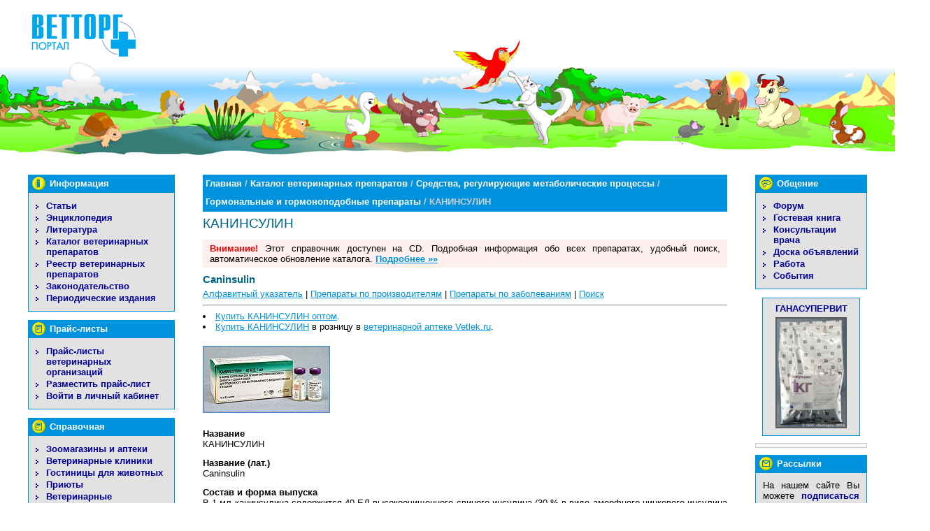

--- FILE ---
content_type: text/html
request_url: https://vettorg.net/pharmacy/62/1252/
body_size: 24881
content:
<!DOCTYPE html PUBLIC "-//W3C//DTD XHTML 1.0 Transitional//EN"
  "http://www.w3.org/TR/xhtml1/DTD/xhtml1-transitional.dtd">
<html xmlns="http://www.w3.org/1999/xhtml" xml:lang="ru" lang="ru">
<head>
  <meta name="Description" content="КАНИНСУЛИН купить в ветеринарном интернет-магазине &quot;Ветторг&quot; оптом и в розницу, в зоомагазине &quot;Ветторг&quot; купить в Москве оптом и в розницу" />
  <meta name="Keywords" content="КАНИНСУЛИН, купить, оптом,  розница, ветеринарные препараты, ветеринарный магазин, Ветторг, интернет-магазин" />
  <meta name="google-site-verification" content="VFLlttP4SUmvaR2PSDqbRzVwlz43bKtc-Ps3JXIDZoQ" />
<meta name="yandex-verification" content="63f19ed3bb43c5ad" />
  <meta http-equiv="content-type" content="text/html; charset=cp1251" />
  <title>КАНИНСУЛИН / Ветеринарные препараты купить в ветеринарном интернет-магазине &quot;Ветторг&quot;, в зоомагазине &quot;Ветторг&quot; в Москве</title>
  
  <link rel="stylesheet" type="text/css" href="/css/print.css" media="print" />
  <style type='text/css'>@import "/css/main.css";</style>
  <link rel="stylesheet" href="/css/lightbox.css" type="text/css">
  
  <link rel="shortcut icon" href="/favicon.ico" type="image/x-icon" />

  <script type='text/javascript' src='/js/lib-main.js'></script>
  <script type='text/javascript' src='/js/client.js'></script>
  <script type='text/javascript' src='/js/init.js'></script>
  <!--script type="text/javascript" src="/js/prototype.js"></script-->
  <script type="text/javascript" src="/js/organisations.js"></script>
  <script type="text/javascript" src="/js/cp_cookie.js"></script>
  <script type="text/javascript" src="/js/copyright.js"></script>
  <script type="text/javascript" src="/js/lightbox.js"></script>
 <script src="https://www.google.com/recaptcha/api.js" async defer></script>
</head>
<body><div id="container">

<div id="section-head"><a name="top"></a>
    <a href="/"><img id="logo" src="/img/vettorg-net.gif" alt="ВЕТТОРГ-Портал" title="ВЕТТОРГ-Портал" /></a>
</div>

<div id="section-main">
    <div id="column-navig">
        <dl class="menu">
            <dt class="content">Информация</dt>
            <dd>
               <ul><li><a href="/articles/">Статьи</a></li><li><a href="/animals/">Энциклопедия</a></li><li><a href="/books/">Литература</a></li><li><a href="/pharmacy/">Каталог ветеринарных препаратов</a></li><li><a href="/reestr/">Реестр ветеринарных препаратов</a></li><li><a href="/law/">Законодательство</a></li><li class="last" ><a href="/magazines/">Периодические издания</a></li></ul>            </dd>
        </dl>

	
        <dl class="menu">
            <dt class="prices info">Прайс-листы</dt>
            <dd>
                <ul><li><a href="/pricelists/">Прайс-листы ветеринарных организаций</a></li><li><a href="/cabinet/registration/">Разместить прайс-лист</a></li><li class="last" ><a href="/cabinet/">Войти в личный кабинет</a></li></ul>            </dd>
        </dl>

        <dl class="menu">
            <dt class="info">Справочная</dt>
            <dd>
                <ul><li><a href="/organisations/?type[1]=1&action=search">Зоомагазины и аптеки</a></li><li><a href="/organisations/?type[2]=2&action=search">Ветеринарные клиники</a></li><li><a href="/organisations/?type[4]=4&action=search">Гостиницы для животных</a></li><li><a href="/organisations/?type[5]=5&action=search">Приюты</a></li><li><a href="/organisations/?type[3]=3&action=search">Ветеринарные лаборатории</a></li><li class="last" ><a href="/organisations/?type[]=6&action=search">Страница ветеринарного врача</a></li></ul>            </dd>
        </dl>

        <div class="money">
            <a href='http://vetlek.ru/shop/?gid=2377&amp;id=9423'><img width='150' height='150' src='/img/rekl/z-07-0110.gif' alt='Левомеколь мазь' title='' /></a>        </div>

        <dl class="menu">
            <dt class="fun">Развлечения</dt>
            <dd>
                <ul><li><a href="/photo/">Фотографии</a></li><li><a href="/wallpapers/">Обои для рабочего стола</a></li><li><a href="/humor/1/">Истории</a></li><li class="last" ><a href="/humor/2/">Анекдоты</a></li></ul>            </dd>
        </dl>

                <dl class="menu">
            <dt class="poll">Опрос</dt>
            <dd>
            <form method="post" action="/polls/"
           onsubmit="javascript:showPollWindow(this, true); return false;" class="poll"><p class="question">Во флаконах какого объёма Вы хотели бы видеть инъекционные препараты «Хелвет»?</p>
<ul><li><input type='radio' name='dmepoll_ans' value='14' id='rad14' class='rad' /><label for='rad14'>10 мл</label>
</li><li><input type='radio' name='dmepoll_ans' value='15' id='rad15' class='rad' /><label for='rad15'>20 мл</label>
</li><li><input type='radio' name='dmepoll_ans' value='16' id='rad16' class='rad' /><label for='rad16'>30 мл</label>
</li><li><input type='radio' name='dmepoll_ans' value='17' id='rad17' class='rad' /><label for='rad17'>50 мл</label>
</li><li><input type='radio' name='dmepoll_ans' value='18' id='rad18' class='rad' /><label for='rad18'>100 мл</label>
</li><li><input type='radio' name='dmepoll_ans' value='19' id='rad19' class='rad' /><label for='rad19'>мне все равно, я покупаю только таблетки и капли</label>
</li><li><input type='radio' name='dmepoll_ans' value='20' id='rad20' class='rad' /><label for='rad20'>не применяю эти препараты</label>
</li><li><input type='radio' name='dmepoll_ans' value='21' id='rad21' class='rad' /><label for='rad21'>затрудняюсь ответить</label>
</li></ul><p class="submit"><input type="submit" class="submit btn btn-outline-success" name="dmepoll_sendvote" value="ГОЛОСОВАТЬ" /></p><input type="hidden" name="dmepoll_vid" value="9" /></form>            </dd>
        </dl>
                


    </div>

    <div id="column-add">
        <dl class="menu">
            <dt class="comm">Общение</dt>
            <dd>
                <ul><li><a href="/forum/">Форум</a></li><li><a href="/guestbook/">Гостевая книга</a></li><li><a href="/consult/">Консультации врача</a></li><li><a href="/board/">Доска объявлений</a></li><li><a href="/job/">Работа</a></li><li class="last" ><a href="/events/">События</a></li></ul>            </dd>
        </dl>
        
                    <div class="catalogue-teaser">
                <div class="teaser-caption"><a href="/pharmacy/83/695/">ГАНАСУПЕРВИТ</a></div>
                <div class="teaser-img"><a href="/pharmacy/83/695/"><img src="/img/thumb/phpThumb.php?src=./../../img/pharmacy/th/th_0695.jpg&w=100&q=100" alt="ГАНАСУПЕРВИТ" title="ГАНАСУПЕРВИТ" /></a></div>
            </div>
        
        	<div style="position: relative; height: 1%; zoom: 1;">
        <div style="border: 1px solid #CCCCCC; margin: 0 0 10px 0; background-color: #F6F6F6; font-family: Arial;">
		<div style="margin: 5px;">
<!-- Яндекс.Директ -->
<script type="text/javascript"><!--
yandex_partner_id = 40742;
yandex_site_bg_color = 'F6F6F6';
yandex_site_charset = 'windows-1251';
yandex_ad_format = 'direct';
yandex_font_size = 1;
yandex_font_family = 'arial';
yandex_direct_type = 'vertical';
yandex_direct_border_type = 'ad';
yandex_direct_limit = 3;
yandex_direct_header_bg_color = '6666CC';
yandex_direct_bg_color = 'CCCCFF';
yandex_direct_border_color = '6666CC';
yandex_direct_title_color = '000099';
yandex_direct_url_color = '000099';
yandex_direct_all_color = '000000';
yandex_direct_text_color = '000000';
yandex_direct_hover_color = '6666CC';
document.write('<sc'+'ript type="text/javascript" src="https://an.yandex.ru/resource/context.js?rnd=' + Math.round(Math.random() * 100000) + '"></sc'+'ript>');
//--></script>
		</div>
	</div>
	</div>

        <dl class="menu">
            <dt class="subscribe">Рассылки</dt>
            <dd>
                <div class="subscribe">
                    
                    <p>На нашем сайте Вы можете <a href="/news/subscribe/">подписаться</a> на рассылку новостей.</p>
                </div>

            </dd>
        </dl>

        <dl class="menu">
            <dt class="search">Поиск</dt>
            <dd>
                <div class="search">
                    <form action="/search/" method="get" class="subscribe">
                        <p>Что ищем:<br />
                        <input type="text" name="search_text" class="txt" value="">
                        </p>
                        <p class="submit"><input class="submit" type="submit" value="ИСКАТЬ" /></p>
                        <input type="hidden" name="action" value="search" />
                    </form>
                </div>

            </dd>
        </dl>

        <div class="money">
            <a href='http://www.vetlek.ru/shop/?gid=32730&amp;id=8716'><img width='250' height='250' src='/img/rekl/z-09-0036.gif' alt='Собачий паспорт удобного размера' title='Собачий паспорт удобного размера - для путешествий с животными!' /></a>        </div>

        <div class="money">
            <a href='https://vetlek.ru/shop/?gid=2377&amp;id=532'><img width='200' height='212' src='/img/rekl/z-11-0093.gif' alt='' title='' /></a>        </div>

    </div>


    <div id="column-main">
	<index>
        <p id="breadcrumbs"><a href='/'>Главная</a>  /  <a href='/pharmacy/'>Каталог ветеринарных препаратов</a>  /  <a href='/pharmacy/60/'>Средства, регулирующие метаболические процессы</a> /  <a href='/pharmacy/62/'>Гормональные и гормоноподобные препараты</a> /  КАНИНСУЛИН<img src="/img/spacer.gif" alt="" title="" class="fixer" /></p>
        <h1 class="headline">КАНИНСУЛИН</h1>
                			<p style="padding: 5px 10px; background-color: #fff0f0;"><strong style="color: #ee0000;">Внимание!</strong> Этот справочник доступен на CD. Подробная информация обо всех препаратах, удобный поиск, автоматическое обновление каталога. <a href="http://vettorg.net/vetbook/" style="font-weight: bold;">Подробнее &raquo;&raquo;</a> </p>
	
            <h2 class="subheader">Caninsulin</h2>
    
    <p>
        <a href="/pharmacy/abc/">Алфавитный указатель</a>
        | <a href="/pharmacy/vendors/">Препараты по производителям</a>
        | <a href="/pharmacy/diseases/">Препараты по заболеваниям</a>
        | <a href="/pharmacy/search/">Поиск</a>
    </p>

    <hr />

    
    
    
        
                            <li><a href="http://vettorg.ru/catalog/item.php?id=1252">Купить КАНИНСУЛИН оптом</a>.</li>
                
                                    <li><a href='http://www.vetlek.ru/shop/?gid=266&amp;id=756'>Купить КАНИНСУЛИН</a></strong> в розницу в <a href='https://www.vetlek.ru/index.php'>ветеринарной аптеке Vetlek.ru</a>.</li>
                                        </ul>
    
                    <p class="pharmacy-img"><a href="/img/pharmacy/fs/fs_1252.jpg" class="popup"><img src="/img/pharmacy/th/th_1252.jpg" alt="КАНИНСУЛИН" title="Увеличить" /></a></p>
                
        <div class="copy-protected">
        <dl class='pharmacy'>
                                            <dt>Название</dt>
                <dd>КАНИНСУЛИН</dd>
                                                            <dt>Название (лат.)</dt>
                <dd>Caninsulin</dd>
                                                            <dt>Состав и форма выпуска</dt>
                <dd>В 1 мл канинсулина содержится 40 ЕД высокоочищенного свиного инсулина (30 % в виде аморфного цинкового инсулина и 70 % в виде кристаллического цинкового инсулина). Представляет собой водную суспензию для инъекций. Расфасовывают в стеклянные флаконы по 2,5 мл, которые упаковывают по 10 флаконов в картонные коробки.</dd>
                                                            <dt>Фармакологические свойства</dt>
                <dd>Канинсулин восполняет недостаток эндогенного (образующегося в организме) инсулина при сахарном диабете, понижает уровень глюкозы в крови. Канинсулин относится к инсулинам средней продолжительности действия. В состав канинсулина входит свиной инсулин, который структурно идентичен инсулину собаки. Использование свиного инсулина позволяет в значительной мере избежать развития резистентности к инсулину, что дает возможность длительное время обходиться без повышения выбранной дозы препарата, в отличие от препаратов на основе человеческого инсулина. Инсулин в препарате представлен в виде смеси инсулинов короткого действия (аморфная фракция) и длительного действия (кристаллическая фракция). Инсулин короткого действия позволяет достичь быстрого терапевтического эффекта, что особенно важно при повышенном уровне глюкозы в крови, наблюдаемом в утренние часы. К моменту снижения активности инсулина короткого действия на пик активности выходит инсулин длительного действия, который способствует продлению терапевтического эффекта канинсулина. Добавление небольшого количества раствора цинка к канинсулину замедляет всасывание препарата из места введения и удлиняет действие инсулина. У собак аморфная фракция инсулина начинает действовать через 1 – 2 часа после подкожного введения. Пик активности аморфной фракции инсулина наблюдается приблизительно через 3 часа после введения. Продолжительность действия аморфной фракции составляет около 8 часов. Кристаллическая фракция инсулина имеет более медленное начало действия, пик активности наблюдается между 7 и 12 часами после введения препарата. Продолжительность действия кристаллической фракции составляет от 16 до 20 часов. У кошек полная продолжительность действия канинсулина составляет около 12 часов.</dd>
                                                            <dt>Показания</dt>
                <dd>Инсулинозависимый сахарный диабет у собак и кошек.</dd>
                                                            <dt>Дозы и способ применения</dt>
                <dd>Канинсулин вводят собакам и кошкам подкожно. Также возможно внутримышечное введение. Дозу канинсулина и интервалы между инъекциями устанавливают индивидуально для каждого животного. При дозировании инсулина необходимо округлять вес животного в меньшую сторону к самому близкому целому килограмму, а расчетную дозу инсулина округлять в меньшую сторону к самой близкой целой единице. Перед использованием содержимое флакона следует очень осторожно встряхнуть. Собакам канинсулин вводят 1 – 2 раза в сутки. Стартовая суточная доза канинсулина для собак включает в себя начальную дозу равную 1 ЕД инсулина на 1 кг массы животного и дополнительную дозу, зависящую от веса собаки (при весе животного до 10 кг дополнительно прибавляют 1 ЕД инсулина на животное, от 10 до 12 кг — 2 ЕД на животное, от 12 до 20 кг — 3 ЕД на животное, свыше 20 кг — 4 ЕД на животное). В случае если канинсулин вводят собаке 1 раз в сутки, кормить животное рекомендуется до утренней инъекции инсулина в объеме 1/3 – 1/4 ежедневной порции. Остаток ежедневной порции дают через 6 – 8 часов после введения препарата. Если канинсулин вводят собаке 2 раза в сутки, то первое кормление осуществляют до утренней инъекции инсулина в объеме 1/2 ежедневной порции. Оставшуюся часть корма дают через 12 часов после инъекции препарата (до введения вечерней дозы инсулина). Стартовая суточная доза канинсулина для кошек составляет 0,25 – 0,5 ЕД на 1 кг веса животного. Больным сахарным диабетом кошкам необходимо вводить канинсулин 2 раза в сутки, т. е. стартовую суточную дозу инсулина следует разделить на 2 инъекции (утром и вечером). При этом для кошек максимальная суточная доза инсулина в первые 2 – 3 недели лечения не должна превышать 2 ЕД на животное. Первое кормление кошки осуществляют до утренней инъекции канинсулина в объеме 1/2 ежедневной порции. Оставшуюся часть корма дают через 12 часов после инъекции препарата (до введения вечерней дозы инсулина). Для определения правильной поддерживающей дозы инсулина для животного следует регулярно измерять уровень глюкозы в крови. Дозу препарата не рекомендуется изменять чаще 1 раза в 3 – 4 дня. При этом дозу инсулина необходимо подбирать с таким расчетом, чтобы она не отличалась от предыдущей дозы более чем на 10 % как в сторону уменьшения, так и в сторону увеличения дозы. Необходимо следить, чтобы в поилке у больного сахарным диабетом животного всегда была чистая питьевая вода.</dd>
                                                            <dt>Побочные действия</dt>
                <dd>У гиперчувствительных животных возможны аллергические реакции. Гипогликемия (при больших дозах инсулина, пропуске или запоздалом кормлении, тяжелой физической нагрузке, на фоне инфекций или заболеваний, особенно с диареей или рвотой), которая сопровождается усилением потоотделения, сердцебиением, тремором мышц, чувством голода, возбуждением, тревожностью. Гипергликемия и диабетический ацидоз (при низких дозах инсулина, пропуске инъекции, несоблюдении диеты, на фоне инфекций), сопровождающиеся сонливостью, жаждой и потерей аппетита. При длительном применении инсулина развивается липодистрофия (атрофия или гипертрофия подкожной жировой клетчатки).</dd>
                                                            <dt>Противопоказания</dt>
                <dd>Повышенная индивидуальная чувствительность к канинсулину. Запрещается вводить препарат внутривенно. Не применять животным при гипогликемии (пониженном уровне глюкозы в крови).</dd>
                                                            <dt>Особые указания</dt>
                <dd>Во время лечения животные должны находиться на строгой диете. Канинсулин следует с осторожностью назначать тучным животным. Не рекомендуется использовать инсулин одновременно с антибиотиками тетрациклиновой группы (особенно окситетрациклином), сульфаниламидными препаратами, глюкокортикостероидами и прогестагенами. Необходимо корректировать дозу инсулина при изменении характера кормления и режима питания животного, а также при инфекционных заболеваниях, хирургических операциях, болезнях печени и почек, во время беременности. При длительном применении инсулина рекомендуется менять место инъекции.</dd>
                                                            <dt>Условия хранения</dt>
                <dd>В сухом, защищенном от света и недоступном для детей и животных месте при температуре от 2 до 8 &#186;С. Флаконы хранить в вертикальном положении. Не допускать замораживания канинсулина. Срок годности — 2 года. После вскрытия флакона препарат можно использовать в течение 28 дней.</dd>
                                                    <dt>Производитель</dt><dd>МСД Энимал Хэлс (MSDAnimal Health), Нидерланды<blockquote><p><strong><a href="http://vettorg.net/articles/article-572/">Подробнее о производителе</a></strong></p><br /><br /><a href="./../../vendors/46/">Все препараты производства МСД Энимал Хэлс (MSDAnimal Health), Нидерланды</a></blockquote></dd>            <dt>Поставщик</dt><dd>ООО «Интервет», Россия<blockquote><p>Адрес: 125445, г. Москва, ул. Смольная, д. 24 Д<br />
Тел: (495) 956-71-40, 956-71-44<br />
Факс: (495) 956-71-41, 956-71-45<br />
E-mail: <a href="mailto:contact@intervet.ru">contact@intervet.ru</a><br />
Сайт: <a href="http://www.msd-animal-health.ru">http://www.msd-animal-health.ru</a></p></blockquote></dd>            <dt>Продавец</dt><dd>Место Вашей рекламы<blockquote><p style="text-align: justify">&nbsp;</p>
<p style="text-align: center"><u><strong>По вопросам размещения информации</strong></u></p>
<p style="text-align: center">о ветеринарных препаратах и кормовых добавках</p>
<p style="text-align: center">в <a href="http://vettorg.net/vetbook/">Электронном справочнике &quot;Ветеринарные препараты в России&quot;</a></p>
<p style="text-align: center">и заключения договоров на публикацию</p>
<p style="text-align: center">обращайтесь в ООО &quot;Ветторг&quot; по электронной почте: <a href="mailto:vettorg@mail.ru">vettorg@mail.ru</a></p>
<p style="text-align: center"><img alt="" align="absMiddle" width="237" height="213" src="/files/image/DogandCat.jpg" /></p></blockquote></dd>            <dt>
        </dl>
        
	                </div>
    
    
	</index>

			        <div style="border: 1px solid #CCCCCC; margin: 20px 0 10px 0; background-color: #F6F6F6; font-family: Arial; font-size: 90%;">
		<div style="margin: 5px;">
<!-- Яндекс.Директ -->
<script type="text/javascript"><!--
yandex_partner_id = 40742;
yandex_site_bg_color = 'F6F6F6';
yandex_site_charset = 'windows-1251';
yandex_ad_format = 'direct';
yandex_font_size = 1;
yandex_font_family = 'arial';
yandex_direct_type = 'vertical';
yandex_direct_border_type = 'ad';
yandex_direct_limit = 5;
yandex_direct_header_bg_color = 'f6f6f6';
yandex_direct_bg_color = 'f6f6f6';
yandex_direct_border_color = 'f6f6f6';
yandex_direct_title_color = '000099';
yandex_direct_url_color = '000099';
yandex_direct_all_color = '000000';
yandex_direct_text_color = '000000';
yandex_direct_hover_color = '6666CC';
document.write('<sc'+'ript type="text/javascript" src="https://an.yandex.ru/resource/context.js?rnd=' + Math.round(Math.random() * 100000) + '"></sc'+'ript>');
//--></script>
		</div>
	</div>
	
    </div>

</div>


<div id="section-footer">

    <p class="copy">
			Тел./факс: (495) 632-28-79, (495) 632-18-04<br>
            Время работы: 9:00 — 18:00 (кроме субботы и воскресенья). Москва, ул. Нижняя Красносельская, д. 28
    </p>

    <p class="copy">
			2006&ndash;2026 ООО &laquo;ВЕТТОРГ&raquo;. Все права защищены. Свидетельство о регистрации средства массовой информации ПИ 77-5870 от 30.11.2000 г.<br />Использование информации в любых целях без разрешения ООО &laquo;Ветторг&raquo; запрещено.
    </p>

    <div id="counters">
		<span class="vetbook-active-users" title="Справочник &laquo;Ветеринарные препараты в России&raquo; - 3641 активный пользователь"><a href="/vetbook/"><span class="vetbook-active-users-txt">Ветеринарные препараты</span><span class="vetbook-active-users-num vetbook-active-users-num-after"> 3641</span></a></span>
		
        <div class='counters'><!-- Yandex.Metrika counter -->
<script type="text/javascript" >
   (function(m,e,t,r,i,k,a){m[i]=m[i]||function(){(m[i].a=m[i].a||[]).push(arguments)};
   m[i].l=1*new Date();k=e.createElement(t),a=e.getElementsByTagName(t)[0],k.async=1,k.src=r,a.parentNode.insertBefore(k,a)})
   (window, document, "script", "https://mc.yandex.ru/metrika/tag.js", "ym");

   ym(55473499, "init", {
        clickmap:true,
        trackLinks:true,
        accurateTrackBounce:true
   });
</script>
<noscript><div><img src="https://mc.yandex.ru/watch/55473499" style="position:absolute; left:-9999px;" alt="" /></div></noscript>
<!-- /Yandex.Metrika counter &#8594;

<!-- begin of Top100 code -->
   <script id="top100Counter" type="text/javascript" src="//counter.rambler.ru/top100.jcn?2595593"></script>
   <noscript><a href="//top100.rambler.ru/navi/2595593/"><img src="//counter.rambler.ru/top100.cnt?2595593" alt="Rambler's Top100" border="0" /></a></noscript>
   <!-- end of Top100 code -->

  <!-- Rating@Mail.ru counter -->
<script type="text/javascript">
var _tmr = window._tmr || (window._tmr = []);
_tmr.push({id: "3080726", type: "pageView", start: (new Date()).getTime()});
(function (d, w, id) {
  if (d.getElementById(id)) return;
  var ts = d.createElement("script"); ts.type = "text/javascript"; ts.async = true; ts.id = id;
  ts.src = "https://top-fwz1.mail.ru/js/code.js";
  var f = function () {var s = d.getElementsByTagName("script")[0]; s.parentNode.insertBefore(ts, s);};
  if (w.opera == "[object Opera]") { d.addEventListener("DOMContentLoaded", f, false); } else { f(); }
})(document, window, "topmailru-code");
</script><noscript><div>
<img src="https://top-fwz1.mail.ru/counter?id=3080726;js=na" style="border:0;position:absolute;left:-9999px;" alt="Top.Mail.Ru" />
</div></noscript>
<!-- //Rating@Mail.ru counter -->
<!-- Rating@Mail.ru logo -->
<a href="https://top.mail.ru/jump?from=3080726">
<img src="https://top-fwz1.mail.ru/counter?id=3080726;t=502;l=1" style="border:0;" height="31" width="88" alt="Top.Mail.Ru" /></a>
<!-- //Rating@Mail.ru logo -->


   <!--LiveInternet counter--><script type="text/javascript"><!--
   document.write("<a href='//www.liveinternet.ru/click' "+
   "target=_blank><img src='//counter.yadro.ru/hit?t54.11;r"+
   escape(document.referrer)+((typeof(screen)=="undefined")?"":
   ";s"+screen.width+"*"+screen.height+"*"+(screen.colorDepth?
   screen.colorDepth:screen.pixelDepth))+";u"+escape(document.URL)+
   ";"+Math.random()+
   "' alt='' title='LiveInternet: показано число просмотров и посетителей за 24 часа' "+
   "border=0 width=88 height=31><\/a>")//--></script>

<!--/LiveInternet-->


<a href="//www.yandex.ru/cy?base=0&host=www.vettorg.net"> <img src="//www.yandex.ru/cycounter?www.vettorg.net" width="88" height="31" alt="Яндекс цитирования" border="0"> </a></div>    </div>

</div>

</div>

<ins><script type="text/javascript">
		//CopyProtection.disableCopy();
		initLightbox();
</script></ins>
</body>
<!-- Markup, styles, scripting by Dmitry Pljonkin /www.sukebe.ru/ -->
</html>